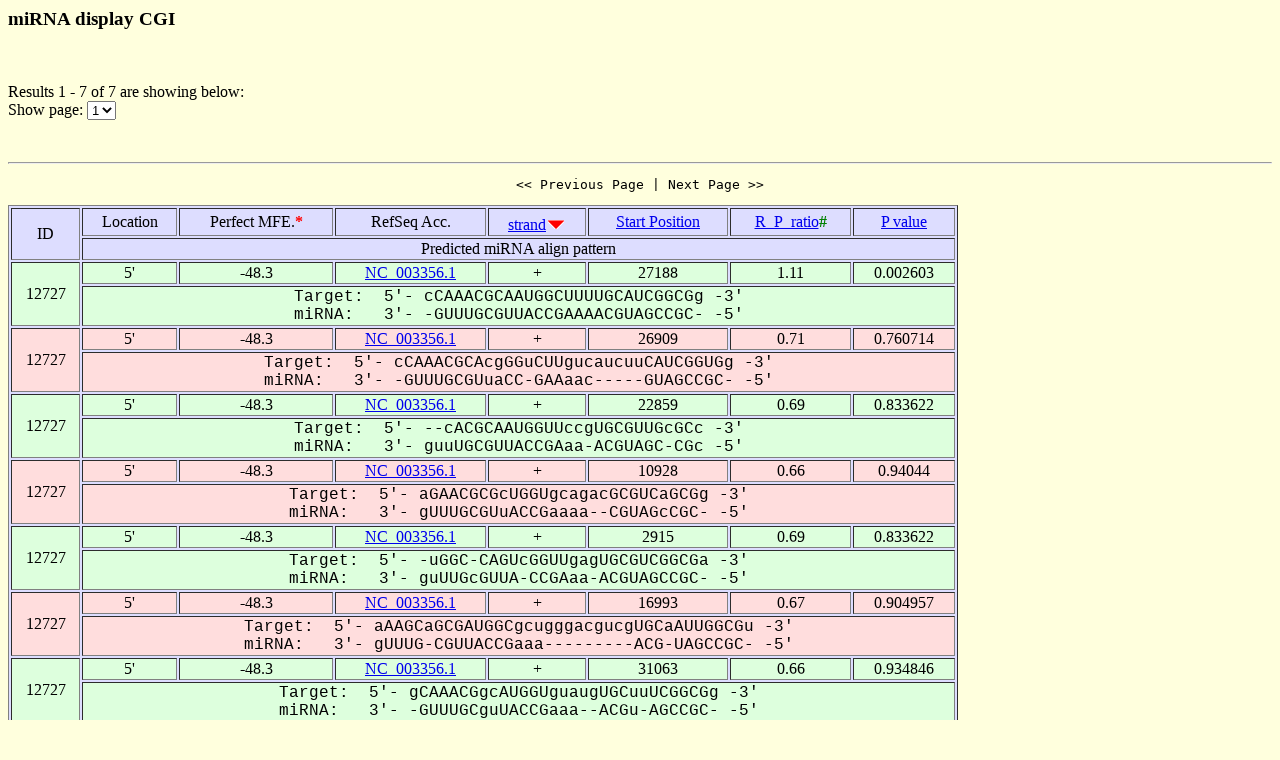

--- FILE ---
content_type: text/html
request_url: https://alk.ibms.sinica.edu.tw/cgi-bin/miRNA/miR2virus.cgi?id=12727&location=5P&page_no=1&order_column=strand&order_type=desc
body_size: 1643
content:

<html>
<head>
  <title>Viral miRNA display CGI</title>

<script language="JavaScript">
<!--
function showpage(selObj)
{
   var url = 'miR2virus.cgi?id=12727&location=5P&order_column=strand&order_type=desc&page_no=' + selObj.options[selObj.selectedIndex].value;
   parent.location=url;
}
-->
</script>

</head>
<body bgcolor="#FFFFDD">
<H3>miRNA display CGI</H3><br>
<p>

Results 1 - 7 of 7 are showing below:<br>
Show page:
  <select name="page_no" onChange=showpage(this)>


<option value="1" selected>1</option>


  </select>
</p>
<br>

<hr>

<center><pre><< Previous Page | Next Page >></pre></center>

<table width="950" border=1 bgcolor="#DDDDFF">


    <tr >
      <td align=center rowspan=2>
ID
      </td>
      <td align=center>
Location
      </td>
      <td align=center>
Perfect&nbsp;MFE.<font color=red><b>*</b></font>
      </td>
      <td align=center>
RefSeq&nbsp;Acc.
      </td>
      <td align=center>
<a href="miR2virus.cgi?id=12727&location=5P&page_no=1&order_column=strand&order_type=asc">strand</a><img src=fig.cgi?fig=desc.gif>
      </td>
      <td align=center>
<a href="miR2virus.cgi?id=12727&location=5P&page_no=1&order_column=start_pos&order_type=asc">Start&nbsp;Position</a>
      </td>
      <td align=center>
<a href="miR2virus.cgi?id=12727&location=5P&page_no=1&order_column=R_P_ratio&order_type=asc">R_P_ratio<font color=green></a><font color=green><b>#</b></font>
      </td>
      <td align=center>
<a href="miR2virus.cgi?id=12727&location=5P&page_no=1&order_column=p_value&order_type=asc">P&nbsp;value</a>
      </td>
    </tr>
    <tr >
      <td align=center colspan=7>
Predicted&nbsp;miRNA&nbsp;align&nbsp;pattern
      </td>
    </tr>

    <tr bgcolor="#DDFFDD">
      <td align=center rowspan=2>
12727
      </td>
      <td align=center>
5'
      </td>
      <td align=center>
-48.3
      </td>
      <td align=center>
<a href="http://www.ncbi.nlm.nih.gov/gquery/gquery.fcgi?term=NC_003356.1">NC_003356.1</a>
      </td>
      <td align=center>
+
      </td>
      <td align=center>
27188
      </td>
      <td align=center>
1.11
      </td>
      <td align=center>
0.002603
      </td>
    </tr>
    <tr bgcolor="#DDFFDD">
      <td align=center colspan=7>
<font face="Courier New">Target:&nbsp;&nbsp;5'-&nbsp;cCAAACGCAAUGGCUUUUGCAUCGGCGg&nbsp;-3'<br>miRNA:&nbsp;&nbsp;&nbsp;3'-&nbsp;-GUUUGCGUUACCGAAAACGUAGCCGC-&nbsp;-5'</font>
      </td>
    </tr>

    <tr bgcolor="#FFDDDD">
      <td align=center rowspan=2>
12727
      </td>
      <td align=center>
5'
      </td>
      <td align=center>
-48.3
      </td>
      <td align=center>
<a href="http://www.ncbi.nlm.nih.gov/gquery/gquery.fcgi?term=NC_003356.1">NC_003356.1</a>
      </td>
      <td align=center>
+
      </td>
      <td align=center>
26909
      </td>
      <td align=center>
0.71
      </td>
      <td align=center>
0.760714
      </td>
    </tr>
    <tr bgcolor="#FFDDDD">
      <td align=center colspan=7>
<font face="Courier New">Target:&nbsp;&nbsp;5'-&nbsp;cCAAACGCAcgGGuCUUgucaucuuCAUCGGUGg&nbsp;-3'<br>miRNA:&nbsp;&nbsp;&nbsp;3'-&nbsp;-GUUUGCGUuaCC-GAAaac-----GUAGCCGC-&nbsp;-5'</font>
      </td>
    </tr>

    <tr bgcolor="#DDFFDD">
      <td align=center rowspan=2>
12727
      </td>
      <td align=center>
5'
      </td>
      <td align=center>
-48.3
      </td>
      <td align=center>
<a href="http://www.ncbi.nlm.nih.gov/gquery/gquery.fcgi?term=NC_003356.1">NC_003356.1</a>
      </td>
      <td align=center>
+
      </td>
      <td align=center>
22859
      </td>
      <td align=center>
0.69
      </td>
      <td align=center>
0.833622
      </td>
    </tr>
    <tr bgcolor="#DDFFDD">
      <td align=center colspan=7>
<font face="Courier New">Target:&nbsp;&nbsp;5'-&nbsp;--cACGCAAUGGUUccgUGCGUUGcGCc&nbsp;-3'<br>miRNA:&nbsp;&nbsp;&nbsp;3'-&nbsp;guuUGCGUUACCGAaa-ACGUAGC-CGc&nbsp;-5'</font>
      </td>
    </tr>

    <tr bgcolor="#FFDDDD">
      <td align=center rowspan=2>
12727
      </td>
      <td align=center>
5'
      </td>
      <td align=center>
-48.3
      </td>
      <td align=center>
<a href="http://www.ncbi.nlm.nih.gov/gquery/gquery.fcgi?term=NC_003356.1">NC_003356.1</a>
      </td>
      <td align=center>
+
      </td>
      <td align=center>
10928
      </td>
      <td align=center>
0.66
      </td>
      <td align=center>
0.94044
      </td>
    </tr>
    <tr bgcolor="#FFDDDD">
      <td align=center colspan=7>
<font face="Courier New">Target:&nbsp;&nbsp;5'-&nbsp;aGAACGCGcUGGUgcagacGCGUCaGCGg&nbsp;-3'<br>miRNA:&nbsp;&nbsp;&nbsp;3'-&nbsp;gUUUGCGUuACCGaaaa--CGUAGcCGC-&nbsp;-5'</font>
      </td>
    </tr>

    <tr bgcolor="#DDFFDD">
      <td align=center rowspan=2>
12727
      </td>
      <td align=center>
5'
      </td>
      <td align=center>
-48.3
      </td>
      <td align=center>
<a href="http://www.ncbi.nlm.nih.gov/gquery/gquery.fcgi?term=NC_003356.1">NC_003356.1</a>
      </td>
      <td align=center>
+
      </td>
      <td align=center>
2915
      </td>
      <td align=center>
0.69
      </td>
      <td align=center>
0.833622
      </td>
    </tr>
    <tr bgcolor="#DDFFDD">
      <td align=center colspan=7>
<font face="Courier New">Target:&nbsp;&nbsp;5'-&nbsp;-uGGC-CAGUcGGUUgagUGCGUCGGCGa&nbsp;-3'<br>miRNA:&nbsp;&nbsp;&nbsp;3'-&nbsp;guUUGcGUUA-CCGAaa-ACGUAGCCGC-&nbsp;-5'</font>
      </td>
    </tr>

    <tr bgcolor="#FFDDDD">
      <td align=center rowspan=2>
12727
      </td>
      <td align=center>
5'
      </td>
      <td align=center>
-48.3
      </td>
      <td align=center>
<a href="http://www.ncbi.nlm.nih.gov/gquery/gquery.fcgi?term=NC_003356.1">NC_003356.1</a>
      </td>
      <td align=center>
+
      </td>
      <td align=center>
16993
      </td>
      <td align=center>
0.67
      </td>
      <td align=center>
0.904957
      </td>
    </tr>
    <tr bgcolor="#FFDDDD">
      <td align=center colspan=7>
<font face="Courier New">Target:&nbsp;&nbsp;5'-&nbsp;aAAGCaGCGAUGGCgcugggacgucgUGCaAUUGGCGu&nbsp;-3'<br>miRNA:&nbsp;&nbsp;&nbsp;3'-&nbsp;gUUUG-CGUUACCGaaa---------ACG-UAGCCGC-&nbsp;-5'</font>
      </td>
    </tr>

    <tr bgcolor="#DDFFDD">
      <td align=center rowspan=2>
12727
      </td>
      <td align=center>
5'
      </td>
      <td align=center>
-48.3
      </td>
      <td align=center>
<a href="http://www.ncbi.nlm.nih.gov/gquery/gquery.fcgi?term=NC_003356.1">NC_003356.1</a>
      </td>
      <td align=center>
+
      </td>
      <td align=center>
31063
      </td>
      <td align=center>
0.66
      </td>
      <td align=center>
0.934846
      </td>
    </tr>
    <tr bgcolor="#DDFFDD">
      <td align=center colspan=7>
<font face="Courier New">Target:&nbsp;&nbsp;5'-&nbsp;gCAAACGgcAUGGUguaugUGCuuUCGGCGg&nbsp;-3'<br>miRNA:&nbsp;&nbsp;&nbsp;3'-&nbsp;-GUUUGCguUACCGaaa--ACGu-AGCCGC-&nbsp;-5'</font>
      </td>
    </tr>


</table>

<center><pre><< Previous Page | Next Page >></pre></center>

<p><font color=red><b>Note:</b></font><br>
&nbsp;&nbsp;&nbsp;&nbsp;&nbsp;&nbsp;When operating RNAhybrid, the pipeline first calculates the perfect minimum free energy (<font color=red><b>Perfect mfe *</b></font>) of a putative miRNA when the entire putative miRNA binds to a perfectly complementary target site, then it calculates the minimum free energy of RNA duplex (mfe of the miRNA/mRNA duplex), abbreviated as Rd_mfe. An alignment for which the Rd_mfe to its correspondent Perfect mfe ratio (<font color=green><b>R_P_ratio #</b></font>) is more than 66% is regarded as a positive alignment as described by Krek et al. (21). The P_value is calculated by RNAhybrid.

<p><a href="miRNA.cgi">Back To miRNA display CGI home</a></p>

<hr><br>

<center>
TDL, Institute of Biomedical Science, Academia Sinica, Taipei, Taiwan.<br>
Copyright &copy; 2007 TDL. All rights reserved.<br>
</center><br>


</body>
</html>
